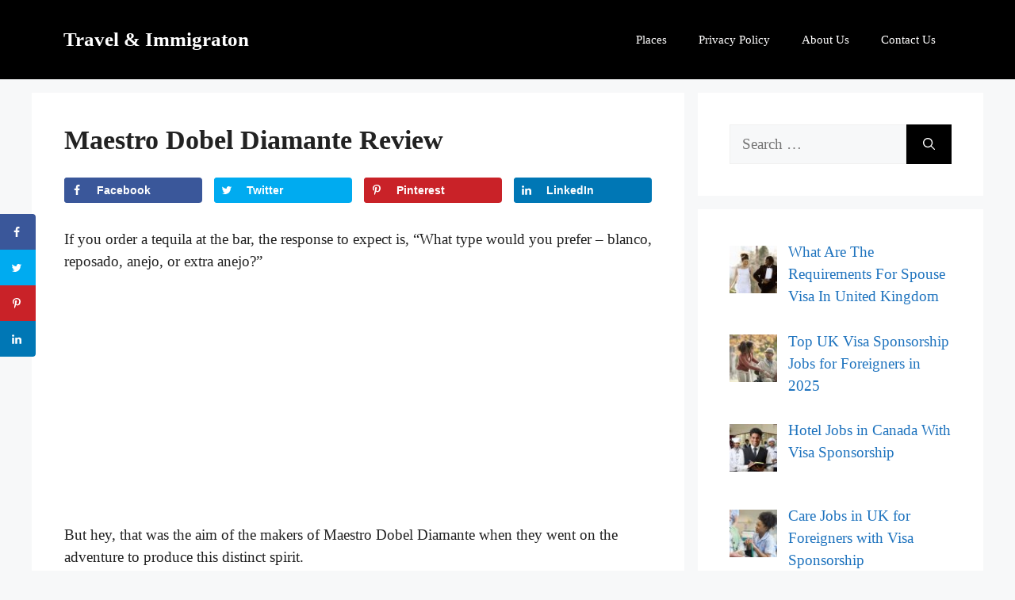

--- FILE ---
content_type: text/html; charset=utf-8
request_url: https://www.google.com/recaptcha/api2/aframe
body_size: 263
content:
<!DOCTYPE HTML><html><head><meta http-equiv="content-type" content="text/html; charset=UTF-8"></head><body><script nonce="cGneyoosn5nRss7WbNrBUQ">/** Anti-fraud and anti-abuse applications only. See google.com/recaptcha */ try{var clients={'sodar':'https://pagead2.googlesyndication.com/pagead/sodar?'};window.addEventListener("message",function(a){try{if(a.source===window.parent){var b=JSON.parse(a.data);var c=clients[b['id']];if(c){var d=document.createElement('img');d.src=c+b['params']+'&rc='+(localStorage.getItem("rc::a")?sessionStorage.getItem("rc::b"):"");window.document.body.appendChild(d);sessionStorage.setItem("rc::e",parseInt(sessionStorage.getItem("rc::e")||0)+1);localStorage.setItem("rc::h",'1769026685709');}}}catch(b){}});window.parent.postMessage("_grecaptcha_ready", "*");}catch(b){}</script></body></html>